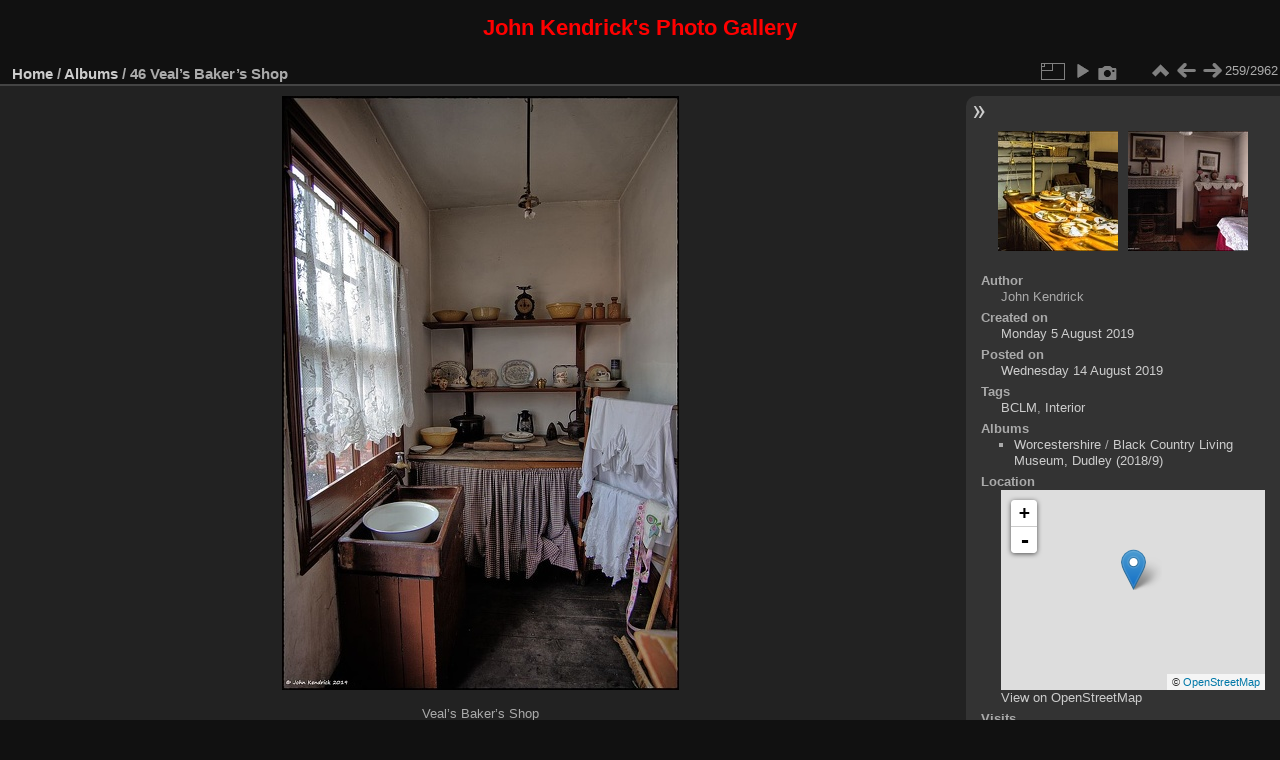

--- FILE ---
content_type: text/html; charset=utf-8
request_url: http://jkpg.ddns.net/piwigo/picture.php?/3860
body_size: 5088
content:
<!DOCTYPE html>
<html lang="en" dir="ltr">
<head>
<meta charset="utf-8">
<meta name="generator" content="Piwigo (aka PWG), see piwigo.org">

 
<meta name="author" content="John Kendrick">
<meta name="keywords" content="BCLM, Interior">
<meta name="description" content="Veal’s Baker’s Shop - K1__4299_easyHDR-default_bt_1000.jpg">

<title>46 Veal’s Baker’s Shop | John Kendrick's Photo Gallery</title>
<link rel="shortcut icon" type="image/x-icon" href="./local/favicon.ico">

<link rel="start" title="Home" href="/piwigo/" >
<link rel="search" title="Search" href="search.php" >

<link rel="first" title="First" href="picture.php?/1321/categories" ><link rel="prev" title="Previous" href="picture.php?/3552/categories" ><link rel="next" title="Next" href="picture.php?/3861/categories" ><link rel="last" title="Last" href="picture.php?/4008/categories" ><link rel="up" title="Thumbnails" href="index.php?/categories/flat/start-200" >
<link rel="canonical" href="picture.php?/3860">

 
	<!--[if lt IE 7]>
		<link rel="stylesheet" type="text/css" href="themes/default/fix-ie5-ie6.css">
	<![endif]-->
	<!--[if IE 7]>
		<link rel="stylesheet" type="text/css" href="themes/default/fix-ie7.css">
	<![endif]-->
	

	<!--[if lt IE 8]>
		<link rel="stylesheet" type="text/css" href="themes/elegant/fix-ie7.css">
	<![endif]-->


<!-- BEGIN get_combined -->
<link rel="stylesheet" type="text/css" href="_data/combined/12t30e4.css">


<!-- END get_combined -->

<!--[if lt IE 7]>
<script type="text/javascript" src="themes/default/js/pngfix.js"></script>
<![endif]-->

<link href="/piwigo/plugins/piwigo-openstreetmap/leaflet/leaflet.css" rel="stylesheet">
<script src="/piwigo/plugins/piwigo-openstreetmap/leaflet/leaflet.js"></script><style type="text/css">
#map { height: 200px;}</style>
</head>

<body id="thePicturePage" class="section-categories image-3860 "  data-infos='{"section":"categories","image_id":"3860"}'>

<div id="the_page">


<div id="theHeader"><h3 style="color:red;">
	<span style="font-size:22px;">John Kendrick's Photo Gallery </span></h3>
</div>


<div id="content">



<div id="imageHeaderBar">
	<div class="browsePath">
		<a href="/piwigo/">Home</a> / <a href="index.php?/categories">Albums</a><span class="browsePathSeparator"> / </span><h2>46 Veal’s Baker’s Shop</h2>
	</div>
</div>

<div id="imageToolBar">
<div class="imageNumber">259/2962</div>
<div class="navigationButtons">
<a href="index.php?/categories/flat/start-200" title="Thumbnails" class="pwg-state-default pwg-button"><span class="pwg-icon pwg-icon-arrow-n"></span><span class="pwg-button-text">Thumbnails</span></a><a href="picture.php?/3552/categories" title="Previous : 46 Veal's Baker's Shop" class="pwg-state-default pwg-button"><span class="pwg-icon pwg-icon-arrow-w"></span><span class="pwg-button-text">Previous</span></a><a href="picture.php?/3861/categories" title="Next : 46 Veal’s Baker’s Shop" class="pwg-state-default pwg-button pwg-button-icon-right"><span class="pwg-icon pwg-icon-arrow-e"></span><span class="pwg-button-text">Next</span></a></div>

<div class="actionButtons">
<a id="derivativeSwitchLink" title="Photo sizes" class="pwg-state-default pwg-button" rel="nofollow"><span class="pwg-icon pwg-icon-sizes"></span><span class="pwg-button-text">Photo sizes</span></a><div id="derivativeSwitchBox" class="switchBox"><div class="switchBoxTitle">Photo sizes</div><span id="aSizeChecked">&#x2714; </span> <a id="aSize" href="picture.php?/3860/categories" title="" data-checked="yes">Automatic</a><br><br><span class="switchCheck" id="derivativeChecked2small" style="visibility:hidden">&#x2714; </span><a href="javascript:changeImgSrc('_data/i/upload/2019/08/14/20190814231048-88aa080b-2s.jpg','2small','2small')">XXS - tiny<span class="derivativeSizeDetails"> (160 x 240)</span></a><br><span class="switchCheck" id="derivativeCheckedxsmall" style="visibility:hidden">&#x2714; </span><a href="javascript:changeImgSrc('_data/i/upload/2019/08/14/20190814231048-88aa080b-xs.jpg','xsmall','xsmall')">XS - extra small<span class="derivativeSizeDetails"> (234 x 350)</span></a><br><span class="switchCheck" id="derivativeCheckedsmall" style="visibility:hidden">&#x2714; </span><a href="javascript:changeImgSrc('_data/i/upload/2019/08/14/20190814231048-88aa080b-sm.jpg','small','small')">S - small<span class="derivativeSizeDetails"> (289 x 432)</span></a><br><span class="switchCheck" id="derivativeCheckedmedium">&#x2714; </span><a href="javascript:changeImgSrc('_data/i/upload/2019/08/14/20190814231048-88aa080b-me.jpg','medium','medium')">M - medium<span class="derivativeSizeDetails"> (397 x 594)</span></a><br><span class="switchCheck" id="derivativeCheckedlarge" style="visibility:hidden">&#x2714; </span><a href="javascript:changeImgSrc('_data/i/upload/2019/08/14/20190814231048-88aa080b-la.jpg','large','large')">L - large<span class="derivativeSizeDetails"> (501 x 750)</span></a><br><span class="switchCheck" id="derivativeCheckedxlarge" style="visibility:hidden">&#x2714; </span><a href="javascript:changeImgSrc('i.php?/upload/2019/08/14/20190814231048-88aa080b-xl.jpg','xlarge','xlarge')">XL - extra large<span class="derivativeSizeDetails"> (614 x 918)</span></a><br></div>
<a href="picture.php?/3860/categories&amp;slideshow=" title="slideshow" class="pwg-state-default pwg-button" rel="nofollow"><span class="pwg-icon pwg-icon-slideshow"></span><span class="pwg-button-text">slideshow</span></a><a href="picture.php?/3860/categories&amp;metadata" title="Show file metadata" class="pwg-state-default pwg-button" rel="nofollow"><span class="pwg-icon pwg-icon-camera-info"></span><span class="pwg-button-text">Show file metadata</span></a></div>
</div>
<div id="theImageAndInfos">
<div id="theImage">

    <img class="file-ext-jpg path-ext-jpg" src="_data/i/upload/2019/08/14/20190814231048-88aa080b-me.jpg"width="397" height="594" alt="K1__4299_easyHDR-default_bt_1000.jpg" id="theMainImage" usemap="#mapmedium" title="Veal’s Baker’s Shop">


<map name="map2small"><area shape=rect coords="0,0,40,240" href="picture.php?/3552/categories" title="Previous : 46 Veal's Baker's Shop" alt="46 Veal's Baker's Shop"><area shape=rect coords="40,0,119,60" href="index.php?/categories/flat/start-200" title="Thumbnails" alt="Thumbnails"><area shape=rect coords="120,0,160,240" href="picture.php?/3861/categories" title="Next : 46 Veal’s Baker’s Shop" alt="46 Veal’s Baker’s Shop"></map><map name="mapxsmall"><area shape=rect coords="0,0,58,350" href="picture.php?/3552/categories" title="Previous : 46 Veal's Baker's Shop" alt="46 Veal's Baker's Shop"><area shape=rect coords="58,0,174,87" href="index.php?/categories/flat/start-200" title="Thumbnails" alt="Thumbnails"><area shape=rect coords="175,0,234,350" href="picture.php?/3861/categories" title="Next : 46 Veal’s Baker’s Shop" alt="46 Veal’s Baker’s Shop"></map><map name="mapsmall"><area shape=rect coords="0,0,72,432" href="picture.php?/3552/categories" title="Previous : 46 Veal's Baker's Shop" alt="46 Veal's Baker's Shop"><area shape=rect coords="72,0,215,108" href="index.php?/categories/flat/start-200" title="Thumbnails" alt="Thumbnails"><area shape=rect coords="217,0,289,432" href="picture.php?/3861/categories" title="Next : 46 Veal’s Baker’s Shop" alt="46 Veal’s Baker’s Shop"></map><map name="mapmedium"><area shape=rect coords="0,0,99,594" href="picture.php?/3552/categories" title="Previous : 46 Veal's Baker's Shop" alt="46 Veal's Baker's Shop"><area shape=rect coords="99,0,296,148" href="index.php?/categories/flat/start-200" title="Thumbnails" alt="Thumbnails"><area shape=rect coords="298,0,397,594" href="picture.php?/3861/categories" title="Next : 46 Veal’s Baker’s Shop" alt="46 Veal’s Baker’s Shop"></map><map name="maplarge"><area shape=rect coords="0,0,125,750" href="picture.php?/3552/categories" title="Previous : 46 Veal's Baker's Shop" alt="46 Veal's Baker's Shop"><area shape=rect coords="125,0,373,187" href="index.php?/categories/flat/start-200" title="Thumbnails" alt="Thumbnails"><area shape=rect coords="376,0,501,750" href="picture.php?/3861/categories" title="Next : 46 Veal’s Baker’s Shop" alt="46 Veal’s Baker’s Shop"></map><map name="mapxlarge"><area shape=rect coords="0,0,153,918" href="picture.php?/3552/categories" title="Previous : 46 Veal's Baker's Shop" alt="46 Veal's Baker's Shop"><area shape=rect coords="153,0,458,229" href="index.php?/categories/flat/start-200" title="Thumbnails" alt="Thumbnails"><area shape=rect coords="461,0,614,918" href="picture.php?/3861/categories" title="Next : 46 Veal’s Baker’s Shop" alt="46 Veal’s Baker’s Shop"></map>

<p class="imageComment">Veal’s Baker’s Shop</p>

</div><div id="infoSwitcher"></div><div id="imageInfos">
	<div class="navThumbs">
			<a class="navThumb" id="linkPrev" href="picture.php?/3552/categories" title="Previous : 46 Veal's Baker's Shop" rel="prev">
				<span class="thumbHover prevThumbHover"></span>
        <img class="" src="_data/i/upload/2018/10/04/20181004002617-a8090daa-sq.jpg" alt="46 Veal's Baker's Shop">
			</a>
			<a class="navThumb" id="linkNext" href="picture.php?/3861/categories" title="Next : 46 Veal’s Baker’s Shop" rel="next">
				<span class="thumbHover nextThumbHover"></span>
				<img class="" src="_data/i/upload/2019/08/14/20190814232207-a7907d74-sq.jpg" alt="46 Veal’s Baker’s Shop">
			</a>
	</div>

<dl id="standard" class="imageInfoTable"><div id="Author" class="imageInfo"><dt>Author</dt><dd>John Kendrick</dd></div><div id="datecreate" class="imageInfo"><dt>Created on</dt><dd><a href="index.php?/created-monthly-list-2019-08-05" rel="nofollow">Monday 5 August 2019</a></dd></div><div id="datepost" class="imageInfo"><dt>Posted on</dt><dd><a href="index.php?/posted-monthly-list-2019-08-14" rel="nofollow">Wednesday 14 August 2019</a></dd></div><div id="Tags" class="imageInfo"><dt>Tags</dt><dd><a href="index.php?/tags/1710-bclm">BCLM</a>, <a href="index.php?/tags/1183-interior">Interior</a></dd></div><div id="Categories" class="imageInfo"><dt>Albums</dt><dd><ul><li><a href="index.php?/category/70">Worcestershire</a> / <a href="index.php?/category/348">Black Country Living Museum, Dudley (2018/9)</a></li></ul></dd></div><div id="map-info" class="imageInfo"><dt >Location</dt><dd><div id="map"></div><script type="text/javascript">
var addressPoints = [[52.52309000000000338559402734972536563873291015625,-2.07669000000000014694023775518871843814849853515625,"46 Veal\u2019s Baker\u2019s Shop","http://jkpg.ddns.net/piwigo/i.php?/upload/2019/08/14/20190814231048-88aa080b-sq.jpg","http://jkpg.ddns.net/piwigo/picture.php?/3860/category/348","Veal\u2019s Baker\u2019s Shop","John Kendrick",669]];

var Url = 'http://{s}.tile.openstreetmap.org/{z}/{x}/{y}.png',
        Attribution = '&copy; <a href="https://www.openstreetmap.org/copyright">OpenStreetMap</a>',
        TileLayer = new L.TileLayer(Url, {maxZoom: 16, noWrap:  false , attribution: Attribution}),
        latlng = new L.LatLng(52.523090, -2.076690);
var map = new L.Map('map', {worldCopyJump: true, center: latlng,  zoom: 12, layers: [TileLayer], contextmenu: false});
map.attributionControl.setPrefix('');
var MarkerClusterList=[];
if (typeof L.MarkerClusterGroup === 'function')
     var markers = new L.MarkerClusterGroup({maxClusterRadius: 30});
for (var i = 0; i < addressPoints.length; i++) {
        var a = addressPoints[i];
        var latlng = new L.LatLng(a[0], a[1]);
        var title = a[2];
        var pathurl = a[3];
        var imgurl = a[4];
        var comment = a[5];
        var author = a[6];
        var width = a[7];
        var marker = new L.Marker(latlng, { title: title });

if (typeof L.MarkerClusterGroup === 'function')
	    markers.addLayer(marker);
	else
	    map.addLayer(marker);
	MarkerClusterList.push(marker);
	}
if (typeof L.MarkerClusterGroup === 'function')
    map.addLayer(markers);
</script><div id="osm_attrib" style="visibility: hidden; display: none;"><ul><li>Plugin by <a href="https://github.com/xbgmsharp/piwigo-openstreetmap" target="_blank">xbgmsharp</a></li><li><a href="http://leafletjs.com/" target="_blank">Leaflet</a></li><li>&copy; <a href="http://www.openstreetmap.org" target="_blank">OpenStreetMap</a> contributors, (<a href="http://www.openstreetmap.org/copyright" target="_blank">ODbL</a>)</li></ul></div><a href="https://openstreetmap.org/?mlat=52.523090&amp;mlon=-2.076690&zoom=12&layers=M" target="_blank">View on OpenStreetMap</a></dd></div><div id="Visits" class="imageInfo"><dt>Visits</dt><dd>5009</dd></div>
</dl>
</div>
</div>


</div>
<div id="copyright">

  Powered by	<a href="https://piwigo.org" class="Piwigo">Piwigo</a>
  
  - <a href="http://jkpg.ddns.net/piwigo/index.php?/contact/">Contact webmaster</a>
    <span id="persofooter">
<p style="text-align: center;">
	<span style="font-size:12px;"><span style="color: rgb(255, 165, 0);">Images on this site may be subject to copyright and are not to be used, downloaded or reproduced without asking.<br />
	By all means link to a page but please do not link directly to an image. </span></span></p>

</span>
</div>
</div>
<!-- BEGIN get_combined -->
<script type="text/javascript" src="_data/combined/bevz6t.js"></script>
<script type="text/javascript">//<![CDATA[

jQuery().ready(function() {
  if (jQuery("#theImage").size() > 0) {
    function save_available_size() {
      var width = jQuery("#theImage").width()
      width -= 12;

      if (jQuery("#theMainImage").size() > 0) {
        var imageMarginWidth = jQuery("#theMainImage").outerWidth(true)-jQuery("#theMainImage").width();
        width -= imageMarginWidth;
      }

      var docHeight = "innerHeight" in window ? window.innerHeight : document.documentElement.offsetHeight;
      var offset = jQuery("#theImage").offset();
      var height = docHeight - Math.ceil(offset.top);
      height -= 40;

      document.cookie= 'available_size='+width+'x'+height+';path=/piwigo/';
    }

    save_available_size();
    jQuery(window).resize(function() {
      save_available_size();
    });

    jQuery("#aSize").click(function() {
      var is_automatic_size;

      if (jQuery(this).data("checked") == "yes") {
        is_automatic_size = "no";
        jQuery("#aSizeChecked").css("visibility", "hidden");
      }
      else {
        is_automatic_size = "yes";
        jQuery("#aSizeChecked").css("visibility", "visible");
      }

      jQuery(this).data("checked", is_automatic_size);
      document.cookie= 'is_automatic_size='+is_automatic_size+';path=/piwigo/';
    });
  }
});
var p_main_menu = "on", p_pict_descr = "on", p_pict_comment = "off";
jQuery(document).ready(function() {
  jQuery(document).on('contextmenu', '#theImage img,#theImage area,#akPicture,#colorbox,#sb-container,#prevnext,#theMainImage,#theImgHigh,.thumbnailCategory img,.thumbnails img,#thumbnails img,#myHomePage img,.fotorama__img,.pswp img',  function() {
    return false;
  });
	
  jQuery(document).on('dragstart', '#theImage img,#theImage area,#akPicture,#colorbox,#sb-container,#prevnext,#theMainImage,#theImgHigh,.thumbnailCategory img,.thumbnails img,#thumbnails img,#myHomePage img,.fotorama__img,.pswp img',  function() {
    return false;
  });
});
document.onkeydown = function(e){e=e||window.event;if (e.altKey) return true;var target=e.target||e.srcElement;if (target && target.type) return true;	var keyCode=e.keyCode||e.which, docElem=document.documentElement, url;switch(keyCode){case 63235: case 39: if (e.ctrlKey || docElem.scrollLeft==docElem.scrollWidth-docElem.clientWidth)url="picture.php?/3861/categories"; break;case 63234: case 37: if (e.ctrlKey || docElem.scrollLeft==0)url="picture.php?/3552/categories"; break;case 36: if (e.ctrlKey)url="picture.php?/1321/categories"; break;case 35: if (e.ctrlKey)url="picture.php?/4008/categories"; break;case 38: if (e.ctrlKey)url="index.php?/categories/flat/start-200"; break;}if (url) {window.location=url.replace("&amp;","&"); return false;}return true;}
function changeImgSrc(url,typeSave,typeMap)
{
	var theImg = document.getElementById("theMainImage");
	if (theImg)
	{
		theImg.removeAttribute("width");theImg.removeAttribute("height");
		theImg.src = url;
		theImg.useMap = "#map"+typeMap;
	}
	jQuery('#derivativeSwitchBox .switchCheck').css('visibility','hidden');
	jQuery('#derivativeChecked'+typeMap).css('visibility','visible');
	document.cookie = 'picture_deriv='+typeSave+';path=/piwigo/';
}
(window.SwitchBox=window.SwitchBox||[]).push("#derivativeSwitchLink", "#derivativeSwitchBox");
//]]></script>
<script type="text/javascript">
(function() {
var s,after = document.getElementsByTagName('script')[document.getElementsByTagName('script').length-1];
s=document.createElement('script'); s.type='text/javascript'; s.async=true; s.src='themes/default/js/switchbox.js?v15.7.0';
after = after.parentNode.insertBefore(s, after);
})();
</script>
<!-- END get_combined -->

</body>
</html>